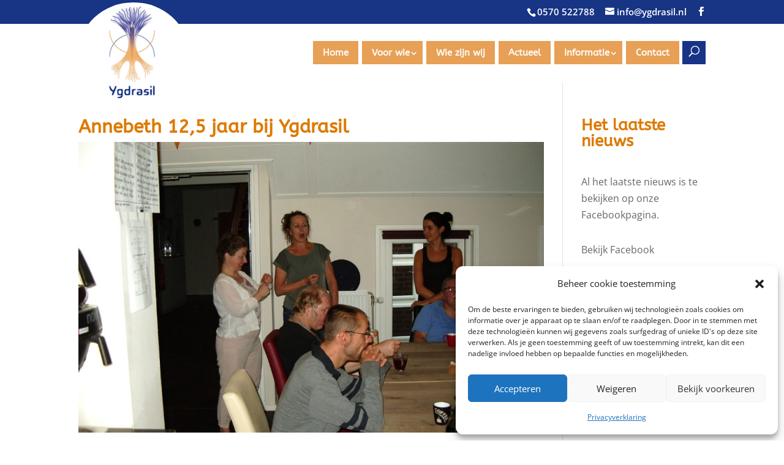

--- FILE ---
content_type: text/css
request_url: https://ygdrasil.nl/wp-content/themes/ygdrasil/style.css?ver=4.27.5
body_size: 1495
content:
/*
 Theme Name:     Ygdrasil
 Theme URI:      https://www.elegantthemes.com/gallery/divi/
 Description:    Thema voor Ygdrasil
 Author:         Vunique Media
 Author URI:     https://www.vunique-media.nl
 Template:       Divi
 Version:        1.0.0
*/
 
@import url("../Divi/style.css");
 
/* =Theme customization starts here
------------------------------------------------------- */

#logo {
    max-height: 100%;
}

#et-info {
    float: right;
}

a.btn_small {
    font-size: 13px !important;
    color: #fff;
}

.spatters-t,.spatters-b {
    position: relative;
}

.spatters-t-green:before {
    content: "";
    left: 0;
    right: 0;
    position: absolute;
    height: 217px;
    top: 0;
    background-image: url('/ttv-eibergen/images/spatters-t-green.png');
    background-repeat-y: no-repeat;
}

.spatters-t:before {
    content: "";
    left: 0;
    right: 0;
    position: absolute;
    height: 217px;
    top: 0;
    background-image: url('/ttv-eibergen/images/spatters-v.png');
    background-repeat-y: no-repeat;
}

.spatters-b:after {
    content: "";
    left: 0;
    right: 0;
    position: absolute;
    height: 217px;
    bottom: 0;
    background-image: url('/ttv-eibergen/images/spatters.png');
    background-repeat-y: no-repeat;
}

.et_fixed_nav #main-header {
    box-shadow: none !important;
}

@media only screen and (min-width: 981px) {

    
li.centered-inline-logo-wrap {
    min-width: 147px;
}
   
.logo-slide img {
    max-width: 177px;
    margin: 0 auto;
}

}

--- FILE ---
content_type: text/css
request_url: https://ygdrasil.nl/wp-content/et-cache/global/et-divi-customizer-global.min.css?ver=1765546666
body_size: 10232
content:
body,.et_pb_column_1_2 .et_quote_content blockquote cite,.et_pb_column_1_2 .et_link_content a.et_link_main_url,.et_pb_column_1_3 .et_quote_content blockquote cite,.et_pb_column_3_8 .et_quote_content blockquote cite,.et_pb_column_1_4 .et_quote_content blockquote cite,.et_pb_blog_grid .et_quote_content blockquote cite,.et_pb_column_1_3 .et_link_content a.et_link_main_url,.et_pb_column_3_8 .et_link_content a.et_link_main_url,.et_pb_column_1_4 .et_link_content a.et_link_main_url,.et_pb_blog_grid .et_link_content a.et_link_main_url,body .et_pb_bg_layout_light .et_pb_post p,body .et_pb_bg_layout_dark .et_pb_post p{font-size:16px}.et_pb_slide_content,.et_pb_best_value{font-size:18px}h1,h2,h3,h4,h5,h6{color:#dd7a03}#et_search_icon:hover,.mobile_menu_bar:before,.mobile_menu_bar:after,.et_toggle_slide_menu:after,.et-social-icon a:hover,.et_pb_sum,.et_pb_pricing li a,.et_pb_pricing_table_button,.et_overlay:before,.entry-summary p.price ins,.et_pb_member_social_links a:hover,.et_pb_widget li a:hover,.et_pb_filterable_portfolio .et_pb_portfolio_filters li a.active,.et_pb_filterable_portfolio .et_pb_portofolio_pagination ul li a.active,.et_pb_gallery .et_pb_gallery_pagination ul li a.active,.wp-pagenavi span.current,.wp-pagenavi a:hover,.nav-single a,.tagged_as a,.posted_in a{color:#333333}.et_pb_contact_submit,.et_password_protected_form .et_submit_button,.et_pb_bg_layout_light .et_pb_newsletter_button,.comment-reply-link,.form-submit .et_pb_button,.et_pb_bg_layout_light .et_pb_promo_button,.et_pb_bg_layout_light .et_pb_more_button,.et_pb_contact p input[type="checkbox"]:checked+label i:before,.et_pb_bg_layout_light.et_pb_module.et_pb_button{color:#333333}.footer-widget h4{color:#333333}.et-search-form,.nav li ul,.et_mobile_menu,.footer-widget li:before,.et_pb_pricing li:before,blockquote{border-color:#333333}.et_pb_counter_amount,.et_pb_featured_table .et_pb_pricing_heading,.et_quote_content,.et_link_content,.et_audio_content,.et_pb_post_slider.et_pb_bg_layout_dark,.et_slide_in_menu_container,.et_pb_contact p input[type="radio"]:checked+label i:before{background-color:#333333}a{color:#0d2f86}.nav li ul{border-color:#dd7a03}.et_secondary_nav_enabled #page-container #top-header{background-color:#173485!important}#et-secondary-nav li ul{background-color:#173485}#et-secondary-nav li ul{background-color:#ffffff}#et-secondary-nav li ul a{color:#848484}.et_header_style_centered .mobile_nav .select_page,.et_header_style_split .mobile_nav .select_page,.et_nav_text_color_light #top-menu>li>a,.et_nav_text_color_dark #top-menu>li>a,#top-menu a,.et_mobile_menu li a,.et_nav_text_color_light .et_mobile_menu li a,.et_nav_text_color_dark .et_mobile_menu li a,#et_search_icon:before,.et_search_form_container input,span.et_close_search_field:after,#et-top-navigation .et-cart-info{color:rgba(255,255,255,0.57)}.et_search_form_container input::-moz-placeholder{color:rgba(255,255,255,0.57)}.et_search_form_container input::-webkit-input-placeholder{color:rgba(255,255,255,0.57)}.et_search_form_container input:-ms-input-placeholder{color:rgba(255,255,255,0.57)}#main-header .nav li ul a{color:rgba(0,0,0,0.43)}#top-header,#top-header a,#et-secondary-nav li li a,#top-header .et-social-icon a:before{font-size:15px}#top-menu li a{font-size:15px}body.et_vertical_nav .container.et_search_form_container .et-search-form input{font-size:15px!important}#top-menu li.current-menu-ancestor>a,#top-menu li.current-menu-item>a,#top-menu li.current_page_item>a{color:#dd7a05}#main-footer{background-color:#dd7a03}#main-footer .footer-widget h4,#main-footer .widget_block h1,#main-footer .widget_block h2,#main-footer .widget_block h3,#main-footer .widget_block h4,#main-footer .widget_block h5,#main-footer .widget_block h6{color:#ffffff}.footer-widget li:before{border-color:#ffffff}.footer-widget,.footer-widget li,.footer-widget li a,#footer-info{font-size:14px}#main-footer .footer-widget h4,#main-footer .widget_block h1,#main-footer .widget_block h2,#main-footer .widget_block h3,#main-footer .widget_block h4,#main-footer .widget_block h5,#main-footer .widget_block h6{font-weight:bold;font-style:normal;text-transform:none;text-decoration:none}.footer-widget .et_pb_widget div,.footer-widget .et_pb_widget ul,.footer-widget .et_pb_widget ol,.footer-widget .et_pb_widget label{line-height:1.7em}#et-footer-nav{background-color:#ffffff}#et-footer-nav .bottom-nav li.current-menu-item a{color:#ffffff}#footer-bottom{background-color:#e2e2e2}#footer-info,#footer-info a{color:#7b7e84}#footer-info{font-size:12px}#footer-bottom .et-social-icon a{font-size:20px}#footer-bottom .et-social-icon a{color:#0c3084}body .et_pb_button{font-size:16px;background-color:#2e40cc;border-width:0px!important;border-color:#1228cc;border-radius:0px;font-weight:bold;font-style:normal;text-transform:none;text-decoration:none;}body.et_pb_button_helper_class .et_pb_button,body.et_pb_button_helper_class .et_pb_module.et_pb_button{color:#ffffff}body .et_pb_button:after{font-size:25.6px}body .et_pb_bg_layout_light.et_pb_button:hover,body .et_pb_bg_layout_light .et_pb_button:hover,body .et_pb_button:hover{color:#ffffff!important;background-color:#d38d00}h1,h2,h3,h4,h5,h6,.et_quote_content blockquote p,.et_pb_slide_description .et_pb_slide_title{font-weight:bold;font-style:normal;text-transform:none;text-decoration:none}@media only screen and (min-width:981px){.et_header_style_left #et-top-navigation,.et_header_style_split #et-top-navigation{padding:28px 0 0 0}.et_header_style_left #et-top-navigation nav>ul>li>a,.et_header_style_split #et-top-navigation nav>ul>li>a{padding-bottom:28px}.et_header_style_split .centered-inline-logo-wrap{width:56px;margin:-56px 0}.et_header_style_split .centered-inline-logo-wrap #logo{max-height:56px}.et_pb_svg_logo.et_header_style_split .centered-inline-logo-wrap #logo{height:56px}.et_header_style_centered #top-menu>li>a{padding-bottom:10px}.et_header_style_slide #et-top-navigation,.et_header_style_fullscreen #et-top-navigation{padding:19px 0 19px 0!important}.et_header_style_centered #main-header .logo_container{height:56px}#logo{max-height:100%}.et_pb_svg_logo #logo{height:100%}.et_header_style_centered.et_hide_primary_logo #main-header:not(.et-fixed-header) .logo_container,.et_header_style_centered.et_hide_fixed_logo #main-header.et-fixed-header .logo_container{height:10.08px}.et_fixed_nav #page-container .et-fixed-header#top-header{background-color:#ffffff!important}.et_fixed_nav #page-container .et-fixed-header#top-header #et-secondary-nav li ul{background-color:#ffffff}.et-fixed-header #top-menu li a{font-size:14px}.et-fixed-header #top-menu li.current-menu-ancestor>a,.et-fixed-header #top-menu li.current-menu-item>a,.et-fixed-header #top-menu li.current_page_item>a{color:#dd7a05!important}.et-fixed-header#top-header a{color:#848484}}@media only screen and (min-width:1350px){.et_pb_row{padding:27px 0}.et_pb_section{padding:54px 0}.single.et_pb_pagebuilder_layout.et_full_width_page .et_post_meta_wrapper{padding-top:81px}.et_pb_fullwidth_section{padding:0}}@media only screen and (max-width:980px){.et_header_style_centered .mobile_nav .select_page,.et_header_style_split .mobile_nav .select_page,.et_mobile_menu li a,.mobile_menu_bar:before,.et_nav_text_color_light #top-menu>li>a,.et_nav_text_color_dark #top-menu>li>a,#top-menu a,.et_mobile_menu li a,#et_search_icon:before,#et_top_search .et-search-form input,.et_search_form_container input,#et-top-navigation .et-cart-info{color:rgba(0,0,0,0.6)}.et_close_search_field:after{color:rgba(0,0,0,0.6)!important}.et_search_form_container input::-moz-placeholder{color:rgba(0,0,0,0.6)}.et_search_form_container input::-webkit-input-placeholder{color:rgba(0,0,0,0.6)}.et_search_form_container input:-ms-input-placeholder{color:rgba(0,0,0,0.6)}}	h1,h2,h3,h4,h5,h6{font-family:'ABeeZee',Helvetica,Arial,Lucida,sans-serif}#main-header,#et-top-navigation{font-family:'ABeeZee',Helvetica,Arial,Lucida,sans-serif}.vacatures.et_pb_blog_0 .post-content p{overflow:hidden!important;display:-webkit-box;-webkit-line-clamp:6;-webkit-box-orient:vertical}input.et-search-field{color:#000!important;background:#f1f1f1}.contact-button{background:#0c3083!important}.et_pb_blog_0 .post-content p{overflow:hidden!important;display:-webkit-box;-webkit-line-clamp:3;-webkit-box-orient:vertical}#top-header{background:#173485!important;color:#fff}.et-fixed-header#top-header a{color:#fff}.et-fixed-header{background:#f5f5f5!important}#top-menu li .sub-menu a{font-size:15px}#top-menu li{padding-right:1px}#et-secondary-nav .menu-item-has-children>a:first-child:after,#top-menu .menu-item-has-children>a:first-child:after{position:absolute;top:13px;right:7px;font-family:ETmodules;font-size:16px;font-weight:800;content:"3"}.et-fixed-header #top-menu li.current-menu-ancestor>a{color:#fff!important}.et-fixed-header #top-menu .sub-menu li.current-menu-item>a{color:#dd7904!important}#top-menu.nav li .sub-menu li>a{background:#f1f1f1!important;padding:5px!important}#top-menu .sub-menu li{width:100%}#top-menu ul.sub-menu{background:#f2f2f2!important}#top-menu.nav li>a{padding:12px 16px!important;background:#e7a055;color:rgba(255,255,255,0.95)}#top-menu .current-menu-parent>a{color:#fff!important;background:#dd7904!important}#top-menu .sub-menu li.current-menu-item a{color:#dd7904!important}#top-menu li.current_page_item a{background:#dd7a05;font-weight:bold;color:#fff}#top-menu .menu-item-has-children>a:first-child{padding-right:21px!important}#et_top_search{background:#173486;padding:0 19px;top:0;margin:0 0 0 5px;text-align:center;height:38px;line-height:38px}#et_top_search #et_search_icon:before{color:#fff;position:relative;left:-8px;right:10px;margin:0 auto;top:0}#top-header{z-index:99999}#top-menu>li{padding-bottom:30px}@media only screen and (min-width:981px){.et-fixed-header #logo{max-width:120px}#main-header #logo{background:#fff;position:absolute;width:180px;height:auto;max-height:none;top:-35px;border-radius:100%;z-index:999999}.et-fixed-header #top-menu li.current-menu-item>a{color:#fff!important}}@media only screen and (max-width:840px){table.responsive{margin-bottom:0;overflow:hidden;overflow-x:scroll;display:block;white-space:nowrap;max-width:100%}body{-webkit-hyphens:auto;-moz-hyphens:auto;hyphens:auto}}